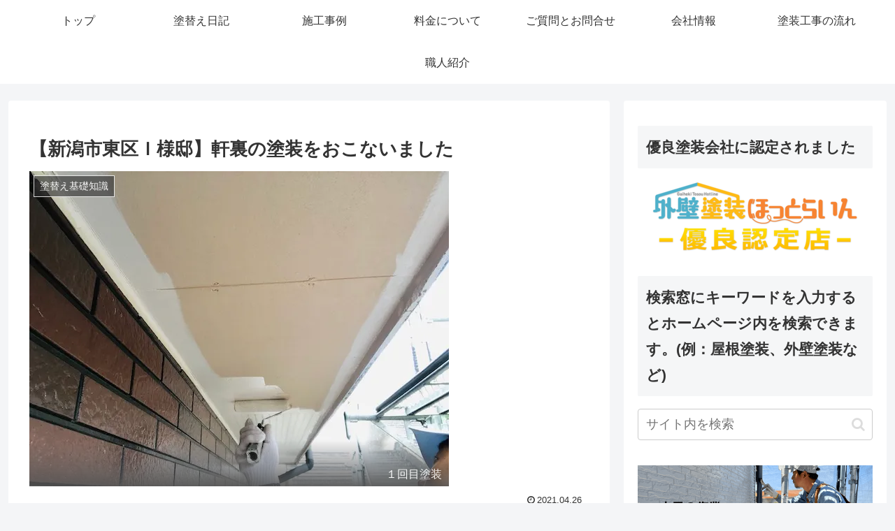

--- FILE ---
content_type: text/html; charset=utf-8
request_url: https://www.google.com/recaptcha/api2/anchor?ar=1&k=6LcfbUEsAAAAAOFuFU2aXXNxUwgYCC1DN1AJ3nk3&co=aHR0cHM6Ly8wMjVwYWludC5jb206NDQz&hl=en&v=PoyoqOPhxBO7pBk68S4YbpHZ&size=normal&anchor-ms=20000&execute-ms=30000&cb=rmqd4zrtoy79
body_size: 49445
content:
<!DOCTYPE HTML><html dir="ltr" lang="en"><head><meta http-equiv="Content-Type" content="text/html; charset=UTF-8">
<meta http-equiv="X-UA-Compatible" content="IE=edge">
<title>reCAPTCHA</title>
<style type="text/css">
/* cyrillic-ext */
@font-face {
  font-family: 'Roboto';
  font-style: normal;
  font-weight: 400;
  font-stretch: 100%;
  src: url(//fonts.gstatic.com/s/roboto/v48/KFO7CnqEu92Fr1ME7kSn66aGLdTylUAMa3GUBHMdazTgWw.woff2) format('woff2');
  unicode-range: U+0460-052F, U+1C80-1C8A, U+20B4, U+2DE0-2DFF, U+A640-A69F, U+FE2E-FE2F;
}
/* cyrillic */
@font-face {
  font-family: 'Roboto';
  font-style: normal;
  font-weight: 400;
  font-stretch: 100%;
  src: url(//fonts.gstatic.com/s/roboto/v48/KFO7CnqEu92Fr1ME7kSn66aGLdTylUAMa3iUBHMdazTgWw.woff2) format('woff2');
  unicode-range: U+0301, U+0400-045F, U+0490-0491, U+04B0-04B1, U+2116;
}
/* greek-ext */
@font-face {
  font-family: 'Roboto';
  font-style: normal;
  font-weight: 400;
  font-stretch: 100%;
  src: url(//fonts.gstatic.com/s/roboto/v48/KFO7CnqEu92Fr1ME7kSn66aGLdTylUAMa3CUBHMdazTgWw.woff2) format('woff2');
  unicode-range: U+1F00-1FFF;
}
/* greek */
@font-face {
  font-family: 'Roboto';
  font-style: normal;
  font-weight: 400;
  font-stretch: 100%;
  src: url(//fonts.gstatic.com/s/roboto/v48/KFO7CnqEu92Fr1ME7kSn66aGLdTylUAMa3-UBHMdazTgWw.woff2) format('woff2');
  unicode-range: U+0370-0377, U+037A-037F, U+0384-038A, U+038C, U+038E-03A1, U+03A3-03FF;
}
/* math */
@font-face {
  font-family: 'Roboto';
  font-style: normal;
  font-weight: 400;
  font-stretch: 100%;
  src: url(//fonts.gstatic.com/s/roboto/v48/KFO7CnqEu92Fr1ME7kSn66aGLdTylUAMawCUBHMdazTgWw.woff2) format('woff2');
  unicode-range: U+0302-0303, U+0305, U+0307-0308, U+0310, U+0312, U+0315, U+031A, U+0326-0327, U+032C, U+032F-0330, U+0332-0333, U+0338, U+033A, U+0346, U+034D, U+0391-03A1, U+03A3-03A9, U+03B1-03C9, U+03D1, U+03D5-03D6, U+03F0-03F1, U+03F4-03F5, U+2016-2017, U+2034-2038, U+203C, U+2040, U+2043, U+2047, U+2050, U+2057, U+205F, U+2070-2071, U+2074-208E, U+2090-209C, U+20D0-20DC, U+20E1, U+20E5-20EF, U+2100-2112, U+2114-2115, U+2117-2121, U+2123-214F, U+2190, U+2192, U+2194-21AE, U+21B0-21E5, U+21F1-21F2, U+21F4-2211, U+2213-2214, U+2216-22FF, U+2308-230B, U+2310, U+2319, U+231C-2321, U+2336-237A, U+237C, U+2395, U+239B-23B7, U+23D0, U+23DC-23E1, U+2474-2475, U+25AF, U+25B3, U+25B7, U+25BD, U+25C1, U+25CA, U+25CC, U+25FB, U+266D-266F, U+27C0-27FF, U+2900-2AFF, U+2B0E-2B11, U+2B30-2B4C, U+2BFE, U+3030, U+FF5B, U+FF5D, U+1D400-1D7FF, U+1EE00-1EEFF;
}
/* symbols */
@font-face {
  font-family: 'Roboto';
  font-style: normal;
  font-weight: 400;
  font-stretch: 100%;
  src: url(//fonts.gstatic.com/s/roboto/v48/KFO7CnqEu92Fr1ME7kSn66aGLdTylUAMaxKUBHMdazTgWw.woff2) format('woff2');
  unicode-range: U+0001-000C, U+000E-001F, U+007F-009F, U+20DD-20E0, U+20E2-20E4, U+2150-218F, U+2190, U+2192, U+2194-2199, U+21AF, U+21E6-21F0, U+21F3, U+2218-2219, U+2299, U+22C4-22C6, U+2300-243F, U+2440-244A, U+2460-24FF, U+25A0-27BF, U+2800-28FF, U+2921-2922, U+2981, U+29BF, U+29EB, U+2B00-2BFF, U+4DC0-4DFF, U+FFF9-FFFB, U+10140-1018E, U+10190-1019C, U+101A0, U+101D0-101FD, U+102E0-102FB, U+10E60-10E7E, U+1D2C0-1D2D3, U+1D2E0-1D37F, U+1F000-1F0FF, U+1F100-1F1AD, U+1F1E6-1F1FF, U+1F30D-1F30F, U+1F315, U+1F31C, U+1F31E, U+1F320-1F32C, U+1F336, U+1F378, U+1F37D, U+1F382, U+1F393-1F39F, U+1F3A7-1F3A8, U+1F3AC-1F3AF, U+1F3C2, U+1F3C4-1F3C6, U+1F3CA-1F3CE, U+1F3D4-1F3E0, U+1F3ED, U+1F3F1-1F3F3, U+1F3F5-1F3F7, U+1F408, U+1F415, U+1F41F, U+1F426, U+1F43F, U+1F441-1F442, U+1F444, U+1F446-1F449, U+1F44C-1F44E, U+1F453, U+1F46A, U+1F47D, U+1F4A3, U+1F4B0, U+1F4B3, U+1F4B9, U+1F4BB, U+1F4BF, U+1F4C8-1F4CB, U+1F4D6, U+1F4DA, U+1F4DF, U+1F4E3-1F4E6, U+1F4EA-1F4ED, U+1F4F7, U+1F4F9-1F4FB, U+1F4FD-1F4FE, U+1F503, U+1F507-1F50B, U+1F50D, U+1F512-1F513, U+1F53E-1F54A, U+1F54F-1F5FA, U+1F610, U+1F650-1F67F, U+1F687, U+1F68D, U+1F691, U+1F694, U+1F698, U+1F6AD, U+1F6B2, U+1F6B9-1F6BA, U+1F6BC, U+1F6C6-1F6CF, U+1F6D3-1F6D7, U+1F6E0-1F6EA, U+1F6F0-1F6F3, U+1F6F7-1F6FC, U+1F700-1F7FF, U+1F800-1F80B, U+1F810-1F847, U+1F850-1F859, U+1F860-1F887, U+1F890-1F8AD, U+1F8B0-1F8BB, U+1F8C0-1F8C1, U+1F900-1F90B, U+1F93B, U+1F946, U+1F984, U+1F996, U+1F9E9, U+1FA00-1FA6F, U+1FA70-1FA7C, U+1FA80-1FA89, U+1FA8F-1FAC6, U+1FACE-1FADC, U+1FADF-1FAE9, U+1FAF0-1FAF8, U+1FB00-1FBFF;
}
/* vietnamese */
@font-face {
  font-family: 'Roboto';
  font-style: normal;
  font-weight: 400;
  font-stretch: 100%;
  src: url(//fonts.gstatic.com/s/roboto/v48/KFO7CnqEu92Fr1ME7kSn66aGLdTylUAMa3OUBHMdazTgWw.woff2) format('woff2');
  unicode-range: U+0102-0103, U+0110-0111, U+0128-0129, U+0168-0169, U+01A0-01A1, U+01AF-01B0, U+0300-0301, U+0303-0304, U+0308-0309, U+0323, U+0329, U+1EA0-1EF9, U+20AB;
}
/* latin-ext */
@font-face {
  font-family: 'Roboto';
  font-style: normal;
  font-weight: 400;
  font-stretch: 100%;
  src: url(//fonts.gstatic.com/s/roboto/v48/KFO7CnqEu92Fr1ME7kSn66aGLdTylUAMa3KUBHMdazTgWw.woff2) format('woff2');
  unicode-range: U+0100-02BA, U+02BD-02C5, U+02C7-02CC, U+02CE-02D7, U+02DD-02FF, U+0304, U+0308, U+0329, U+1D00-1DBF, U+1E00-1E9F, U+1EF2-1EFF, U+2020, U+20A0-20AB, U+20AD-20C0, U+2113, U+2C60-2C7F, U+A720-A7FF;
}
/* latin */
@font-face {
  font-family: 'Roboto';
  font-style: normal;
  font-weight: 400;
  font-stretch: 100%;
  src: url(//fonts.gstatic.com/s/roboto/v48/KFO7CnqEu92Fr1ME7kSn66aGLdTylUAMa3yUBHMdazQ.woff2) format('woff2');
  unicode-range: U+0000-00FF, U+0131, U+0152-0153, U+02BB-02BC, U+02C6, U+02DA, U+02DC, U+0304, U+0308, U+0329, U+2000-206F, U+20AC, U+2122, U+2191, U+2193, U+2212, U+2215, U+FEFF, U+FFFD;
}
/* cyrillic-ext */
@font-face {
  font-family: 'Roboto';
  font-style: normal;
  font-weight: 500;
  font-stretch: 100%;
  src: url(//fonts.gstatic.com/s/roboto/v48/KFO7CnqEu92Fr1ME7kSn66aGLdTylUAMa3GUBHMdazTgWw.woff2) format('woff2');
  unicode-range: U+0460-052F, U+1C80-1C8A, U+20B4, U+2DE0-2DFF, U+A640-A69F, U+FE2E-FE2F;
}
/* cyrillic */
@font-face {
  font-family: 'Roboto';
  font-style: normal;
  font-weight: 500;
  font-stretch: 100%;
  src: url(//fonts.gstatic.com/s/roboto/v48/KFO7CnqEu92Fr1ME7kSn66aGLdTylUAMa3iUBHMdazTgWw.woff2) format('woff2');
  unicode-range: U+0301, U+0400-045F, U+0490-0491, U+04B0-04B1, U+2116;
}
/* greek-ext */
@font-face {
  font-family: 'Roboto';
  font-style: normal;
  font-weight: 500;
  font-stretch: 100%;
  src: url(//fonts.gstatic.com/s/roboto/v48/KFO7CnqEu92Fr1ME7kSn66aGLdTylUAMa3CUBHMdazTgWw.woff2) format('woff2');
  unicode-range: U+1F00-1FFF;
}
/* greek */
@font-face {
  font-family: 'Roboto';
  font-style: normal;
  font-weight: 500;
  font-stretch: 100%;
  src: url(//fonts.gstatic.com/s/roboto/v48/KFO7CnqEu92Fr1ME7kSn66aGLdTylUAMa3-UBHMdazTgWw.woff2) format('woff2');
  unicode-range: U+0370-0377, U+037A-037F, U+0384-038A, U+038C, U+038E-03A1, U+03A3-03FF;
}
/* math */
@font-face {
  font-family: 'Roboto';
  font-style: normal;
  font-weight: 500;
  font-stretch: 100%;
  src: url(//fonts.gstatic.com/s/roboto/v48/KFO7CnqEu92Fr1ME7kSn66aGLdTylUAMawCUBHMdazTgWw.woff2) format('woff2');
  unicode-range: U+0302-0303, U+0305, U+0307-0308, U+0310, U+0312, U+0315, U+031A, U+0326-0327, U+032C, U+032F-0330, U+0332-0333, U+0338, U+033A, U+0346, U+034D, U+0391-03A1, U+03A3-03A9, U+03B1-03C9, U+03D1, U+03D5-03D6, U+03F0-03F1, U+03F4-03F5, U+2016-2017, U+2034-2038, U+203C, U+2040, U+2043, U+2047, U+2050, U+2057, U+205F, U+2070-2071, U+2074-208E, U+2090-209C, U+20D0-20DC, U+20E1, U+20E5-20EF, U+2100-2112, U+2114-2115, U+2117-2121, U+2123-214F, U+2190, U+2192, U+2194-21AE, U+21B0-21E5, U+21F1-21F2, U+21F4-2211, U+2213-2214, U+2216-22FF, U+2308-230B, U+2310, U+2319, U+231C-2321, U+2336-237A, U+237C, U+2395, U+239B-23B7, U+23D0, U+23DC-23E1, U+2474-2475, U+25AF, U+25B3, U+25B7, U+25BD, U+25C1, U+25CA, U+25CC, U+25FB, U+266D-266F, U+27C0-27FF, U+2900-2AFF, U+2B0E-2B11, U+2B30-2B4C, U+2BFE, U+3030, U+FF5B, U+FF5D, U+1D400-1D7FF, U+1EE00-1EEFF;
}
/* symbols */
@font-face {
  font-family: 'Roboto';
  font-style: normal;
  font-weight: 500;
  font-stretch: 100%;
  src: url(//fonts.gstatic.com/s/roboto/v48/KFO7CnqEu92Fr1ME7kSn66aGLdTylUAMaxKUBHMdazTgWw.woff2) format('woff2');
  unicode-range: U+0001-000C, U+000E-001F, U+007F-009F, U+20DD-20E0, U+20E2-20E4, U+2150-218F, U+2190, U+2192, U+2194-2199, U+21AF, U+21E6-21F0, U+21F3, U+2218-2219, U+2299, U+22C4-22C6, U+2300-243F, U+2440-244A, U+2460-24FF, U+25A0-27BF, U+2800-28FF, U+2921-2922, U+2981, U+29BF, U+29EB, U+2B00-2BFF, U+4DC0-4DFF, U+FFF9-FFFB, U+10140-1018E, U+10190-1019C, U+101A0, U+101D0-101FD, U+102E0-102FB, U+10E60-10E7E, U+1D2C0-1D2D3, U+1D2E0-1D37F, U+1F000-1F0FF, U+1F100-1F1AD, U+1F1E6-1F1FF, U+1F30D-1F30F, U+1F315, U+1F31C, U+1F31E, U+1F320-1F32C, U+1F336, U+1F378, U+1F37D, U+1F382, U+1F393-1F39F, U+1F3A7-1F3A8, U+1F3AC-1F3AF, U+1F3C2, U+1F3C4-1F3C6, U+1F3CA-1F3CE, U+1F3D4-1F3E0, U+1F3ED, U+1F3F1-1F3F3, U+1F3F5-1F3F7, U+1F408, U+1F415, U+1F41F, U+1F426, U+1F43F, U+1F441-1F442, U+1F444, U+1F446-1F449, U+1F44C-1F44E, U+1F453, U+1F46A, U+1F47D, U+1F4A3, U+1F4B0, U+1F4B3, U+1F4B9, U+1F4BB, U+1F4BF, U+1F4C8-1F4CB, U+1F4D6, U+1F4DA, U+1F4DF, U+1F4E3-1F4E6, U+1F4EA-1F4ED, U+1F4F7, U+1F4F9-1F4FB, U+1F4FD-1F4FE, U+1F503, U+1F507-1F50B, U+1F50D, U+1F512-1F513, U+1F53E-1F54A, U+1F54F-1F5FA, U+1F610, U+1F650-1F67F, U+1F687, U+1F68D, U+1F691, U+1F694, U+1F698, U+1F6AD, U+1F6B2, U+1F6B9-1F6BA, U+1F6BC, U+1F6C6-1F6CF, U+1F6D3-1F6D7, U+1F6E0-1F6EA, U+1F6F0-1F6F3, U+1F6F7-1F6FC, U+1F700-1F7FF, U+1F800-1F80B, U+1F810-1F847, U+1F850-1F859, U+1F860-1F887, U+1F890-1F8AD, U+1F8B0-1F8BB, U+1F8C0-1F8C1, U+1F900-1F90B, U+1F93B, U+1F946, U+1F984, U+1F996, U+1F9E9, U+1FA00-1FA6F, U+1FA70-1FA7C, U+1FA80-1FA89, U+1FA8F-1FAC6, U+1FACE-1FADC, U+1FADF-1FAE9, U+1FAF0-1FAF8, U+1FB00-1FBFF;
}
/* vietnamese */
@font-face {
  font-family: 'Roboto';
  font-style: normal;
  font-weight: 500;
  font-stretch: 100%;
  src: url(//fonts.gstatic.com/s/roboto/v48/KFO7CnqEu92Fr1ME7kSn66aGLdTylUAMa3OUBHMdazTgWw.woff2) format('woff2');
  unicode-range: U+0102-0103, U+0110-0111, U+0128-0129, U+0168-0169, U+01A0-01A1, U+01AF-01B0, U+0300-0301, U+0303-0304, U+0308-0309, U+0323, U+0329, U+1EA0-1EF9, U+20AB;
}
/* latin-ext */
@font-face {
  font-family: 'Roboto';
  font-style: normal;
  font-weight: 500;
  font-stretch: 100%;
  src: url(//fonts.gstatic.com/s/roboto/v48/KFO7CnqEu92Fr1ME7kSn66aGLdTylUAMa3KUBHMdazTgWw.woff2) format('woff2');
  unicode-range: U+0100-02BA, U+02BD-02C5, U+02C7-02CC, U+02CE-02D7, U+02DD-02FF, U+0304, U+0308, U+0329, U+1D00-1DBF, U+1E00-1E9F, U+1EF2-1EFF, U+2020, U+20A0-20AB, U+20AD-20C0, U+2113, U+2C60-2C7F, U+A720-A7FF;
}
/* latin */
@font-face {
  font-family: 'Roboto';
  font-style: normal;
  font-weight: 500;
  font-stretch: 100%;
  src: url(//fonts.gstatic.com/s/roboto/v48/KFO7CnqEu92Fr1ME7kSn66aGLdTylUAMa3yUBHMdazQ.woff2) format('woff2');
  unicode-range: U+0000-00FF, U+0131, U+0152-0153, U+02BB-02BC, U+02C6, U+02DA, U+02DC, U+0304, U+0308, U+0329, U+2000-206F, U+20AC, U+2122, U+2191, U+2193, U+2212, U+2215, U+FEFF, U+FFFD;
}
/* cyrillic-ext */
@font-face {
  font-family: 'Roboto';
  font-style: normal;
  font-weight: 900;
  font-stretch: 100%;
  src: url(//fonts.gstatic.com/s/roboto/v48/KFO7CnqEu92Fr1ME7kSn66aGLdTylUAMa3GUBHMdazTgWw.woff2) format('woff2');
  unicode-range: U+0460-052F, U+1C80-1C8A, U+20B4, U+2DE0-2DFF, U+A640-A69F, U+FE2E-FE2F;
}
/* cyrillic */
@font-face {
  font-family: 'Roboto';
  font-style: normal;
  font-weight: 900;
  font-stretch: 100%;
  src: url(//fonts.gstatic.com/s/roboto/v48/KFO7CnqEu92Fr1ME7kSn66aGLdTylUAMa3iUBHMdazTgWw.woff2) format('woff2');
  unicode-range: U+0301, U+0400-045F, U+0490-0491, U+04B0-04B1, U+2116;
}
/* greek-ext */
@font-face {
  font-family: 'Roboto';
  font-style: normal;
  font-weight: 900;
  font-stretch: 100%;
  src: url(//fonts.gstatic.com/s/roboto/v48/KFO7CnqEu92Fr1ME7kSn66aGLdTylUAMa3CUBHMdazTgWw.woff2) format('woff2');
  unicode-range: U+1F00-1FFF;
}
/* greek */
@font-face {
  font-family: 'Roboto';
  font-style: normal;
  font-weight: 900;
  font-stretch: 100%;
  src: url(//fonts.gstatic.com/s/roboto/v48/KFO7CnqEu92Fr1ME7kSn66aGLdTylUAMa3-UBHMdazTgWw.woff2) format('woff2');
  unicode-range: U+0370-0377, U+037A-037F, U+0384-038A, U+038C, U+038E-03A1, U+03A3-03FF;
}
/* math */
@font-face {
  font-family: 'Roboto';
  font-style: normal;
  font-weight: 900;
  font-stretch: 100%;
  src: url(//fonts.gstatic.com/s/roboto/v48/KFO7CnqEu92Fr1ME7kSn66aGLdTylUAMawCUBHMdazTgWw.woff2) format('woff2');
  unicode-range: U+0302-0303, U+0305, U+0307-0308, U+0310, U+0312, U+0315, U+031A, U+0326-0327, U+032C, U+032F-0330, U+0332-0333, U+0338, U+033A, U+0346, U+034D, U+0391-03A1, U+03A3-03A9, U+03B1-03C9, U+03D1, U+03D5-03D6, U+03F0-03F1, U+03F4-03F5, U+2016-2017, U+2034-2038, U+203C, U+2040, U+2043, U+2047, U+2050, U+2057, U+205F, U+2070-2071, U+2074-208E, U+2090-209C, U+20D0-20DC, U+20E1, U+20E5-20EF, U+2100-2112, U+2114-2115, U+2117-2121, U+2123-214F, U+2190, U+2192, U+2194-21AE, U+21B0-21E5, U+21F1-21F2, U+21F4-2211, U+2213-2214, U+2216-22FF, U+2308-230B, U+2310, U+2319, U+231C-2321, U+2336-237A, U+237C, U+2395, U+239B-23B7, U+23D0, U+23DC-23E1, U+2474-2475, U+25AF, U+25B3, U+25B7, U+25BD, U+25C1, U+25CA, U+25CC, U+25FB, U+266D-266F, U+27C0-27FF, U+2900-2AFF, U+2B0E-2B11, U+2B30-2B4C, U+2BFE, U+3030, U+FF5B, U+FF5D, U+1D400-1D7FF, U+1EE00-1EEFF;
}
/* symbols */
@font-face {
  font-family: 'Roboto';
  font-style: normal;
  font-weight: 900;
  font-stretch: 100%;
  src: url(//fonts.gstatic.com/s/roboto/v48/KFO7CnqEu92Fr1ME7kSn66aGLdTylUAMaxKUBHMdazTgWw.woff2) format('woff2');
  unicode-range: U+0001-000C, U+000E-001F, U+007F-009F, U+20DD-20E0, U+20E2-20E4, U+2150-218F, U+2190, U+2192, U+2194-2199, U+21AF, U+21E6-21F0, U+21F3, U+2218-2219, U+2299, U+22C4-22C6, U+2300-243F, U+2440-244A, U+2460-24FF, U+25A0-27BF, U+2800-28FF, U+2921-2922, U+2981, U+29BF, U+29EB, U+2B00-2BFF, U+4DC0-4DFF, U+FFF9-FFFB, U+10140-1018E, U+10190-1019C, U+101A0, U+101D0-101FD, U+102E0-102FB, U+10E60-10E7E, U+1D2C0-1D2D3, U+1D2E0-1D37F, U+1F000-1F0FF, U+1F100-1F1AD, U+1F1E6-1F1FF, U+1F30D-1F30F, U+1F315, U+1F31C, U+1F31E, U+1F320-1F32C, U+1F336, U+1F378, U+1F37D, U+1F382, U+1F393-1F39F, U+1F3A7-1F3A8, U+1F3AC-1F3AF, U+1F3C2, U+1F3C4-1F3C6, U+1F3CA-1F3CE, U+1F3D4-1F3E0, U+1F3ED, U+1F3F1-1F3F3, U+1F3F5-1F3F7, U+1F408, U+1F415, U+1F41F, U+1F426, U+1F43F, U+1F441-1F442, U+1F444, U+1F446-1F449, U+1F44C-1F44E, U+1F453, U+1F46A, U+1F47D, U+1F4A3, U+1F4B0, U+1F4B3, U+1F4B9, U+1F4BB, U+1F4BF, U+1F4C8-1F4CB, U+1F4D6, U+1F4DA, U+1F4DF, U+1F4E3-1F4E6, U+1F4EA-1F4ED, U+1F4F7, U+1F4F9-1F4FB, U+1F4FD-1F4FE, U+1F503, U+1F507-1F50B, U+1F50D, U+1F512-1F513, U+1F53E-1F54A, U+1F54F-1F5FA, U+1F610, U+1F650-1F67F, U+1F687, U+1F68D, U+1F691, U+1F694, U+1F698, U+1F6AD, U+1F6B2, U+1F6B9-1F6BA, U+1F6BC, U+1F6C6-1F6CF, U+1F6D3-1F6D7, U+1F6E0-1F6EA, U+1F6F0-1F6F3, U+1F6F7-1F6FC, U+1F700-1F7FF, U+1F800-1F80B, U+1F810-1F847, U+1F850-1F859, U+1F860-1F887, U+1F890-1F8AD, U+1F8B0-1F8BB, U+1F8C0-1F8C1, U+1F900-1F90B, U+1F93B, U+1F946, U+1F984, U+1F996, U+1F9E9, U+1FA00-1FA6F, U+1FA70-1FA7C, U+1FA80-1FA89, U+1FA8F-1FAC6, U+1FACE-1FADC, U+1FADF-1FAE9, U+1FAF0-1FAF8, U+1FB00-1FBFF;
}
/* vietnamese */
@font-face {
  font-family: 'Roboto';
  font-style: normal;
  font-weight: 900;
  font-stretch: 100%;
  src: url(//fonts.gstatic.com/s/roboto/v48/KFO7CnqEu92Fr1ME7kSn66aGLdTylUAMa3OUBHMdazTgWw.woff2) format('woff2');
  unicode-range: U+0102-0103, U+0110-0111, U+0128-0129, U+0168-0169, U+01A0-01A1, U+01AF-01B0, U+0300-0301, U+0303-0304, U+0308-0309, U+0323, U+0329, U+1EA0-1EF9, U+20AB;
}
/* latin-ext */
@font-face {
  font-family: 'Roboto';
  font-style: normal;
  font-weight: 900;
  font-stretch: 100%;
  src: url(//fonts.gstatic.com/s/roboto/v48/KFO7CnqEu92Fr1ME7kSn66aGLdTylUAMa3KUBHMdazTgWw.woff2) format('woff2');
  unicode-range: U+0100-02BA, U+02BD-02C5, U+02C7-02CC, U+02CE-02D7, U+02DD-02FF, U+0304, U+0308, U+0329, U+1D00-1DBF, U+1E00-1E9F, U+1EF2-1EFF, U+2020, U+20A0-20AB, U+20AD-20C0, U+2113, U+2C60-2C7F, U+A720-A7FF;
}
/* latin */
@font-face {
  font-family: 'Roboto';
  font-style: normal;
  font-weight: 900;
  font-stretch: 100%;
  src: url(//fonts.gstatic.com/s/roboto/v48/KFO7CnqEu92Fr1ME7kSn66aGLdTylUAMa3yUBHMdazQ.woff2) format('woff2');
  unicode-range: U+0000-00FF, U+0131, U+0152-0153, U+02BB-02BC, U+02C6, U+02DA, U+02DC, U+0304, U+0308, U+0329, U+2000-206F, U+20AC, U+2122, U+2191, U+2193, U+2212, U+2215, U+FEFF, U+FFFD;
}

</style>
<link rel="stylesheet" type="text/css" href="https://www.gstatic.com/recaptcha/releases/PoyoqOPhxBO7pBk68S4YbpHZ/styles__ltr.css">
<script nonce="XFbxhjGsYDhkeivJ5mDHFQ" type="text/javascript">window['__recaptcha_api'] = 'https://www.google.com/recaptcha/api2/';</script>
<script type="text/javascript" src="https://www.gstatic.com/recaptcha/releases/PoyoqOPhxBO7pBk68S4YbpHZ/recaptcha__en.js" nonce="XFbxhjGsYDhkeivJ5mDHFQ">
      
    </script></head>
<body><div id="rc-anchor-alert" class="rc-anchor-alert"></div>
<input type="hidden" id="recaptcha-token" value="[base64]">
<script type="text/javascript" nonce="XFbxhjGsYDhkeivJ5mDHFQ">
      recaptcha.anchor.Main.init("[\x22ainput\x22,[\x22bgdata\x22,\x22\x22,\[base64]/[base64]/[base64]/[base64]/[base64]/[base64]/KGcoTywyNTMsTy5PKSxVRyhPLEMpKTpnKE8sMjUzLEMpLE8pKSxsKSksTykpfSxieT1mdW5jdGlvbihDLE8sdSxsKXtmb3IobD0odT1SKEMpLDApO08+MDtPLS0pbD1sPDw4fFooQyk7ZyhDLHUsbCl9LFVHPWZ1bmN0aW9uKEMsTyl7Qy5pLmxlbmd0aD4xMDQ/[base64]/[base64]/[base64]/[base64]/[base64]/[base64]/[base64]\\u003d\x22,\[base64]\\u003d\x22,\x22w6A5LcOhTW8RwoXChMKFw7pJwpJDwqfCm8K5QcO/GsORCsK5DsKRw4ksOgTDi3LDocOYwrw7f8OuRcKNKx7Dp8Kqwp4CwonCgxTDnVfCksKVw6pHw7AGe8KSwoTDnsOjAcK5YsONwrzDjWAjw7hVXRNawqo7wr4kwqs9bhoCwrjCoDoMdsKqwr1dw6rDoC/CrxxLZWPDj2bClMOLwrBOwqHCgBjDjsO9wrnCgcOiRjpWwp3Ck8OhX8Olw4fDhx/CoWPCisKdw7HDssKNOF7Dvn/ClXTDlMK8EsOXfFpISFsJwofCnxlfw67DgsOofcOhw7fDsldsw61tbcK3wosqIjxzOzLCq0PCsV1jZsOZw7Z0fsOOwp4gYhzCjWM3w57DusKGKsKHS8KZIcOHwobCicKYw59QwpB1WcOveHLDv1Nkw5rDiS/DogYiw5wJJ8Ozwo9swqfDh8O6wq5gUQYGwo7CkMOeY0jCs8KXT8Kgw7Iiw5IqDcOaFcOxMsKww6wTfMO2ABLCtGMPYUQ7w5TDmnQdwqrDgMKUc8KFTsOzwrXDsMOYH23Dm8ODKGc5w5XCiMO2PcKOI2/DgMK3TzPCr8KQwoJ9w4JcwpHDn8KDVlNpJMOaUkHCtFBVHcKRGCrCs8KGwppIez3CjG/CqnbChhTDqj4mw7pEw4XCjWrCvQJmUsOAcy0Jw73CpMK9CkzClj/CocOMw7A+wo8Pw7o1eBbClAXCtMKdw6JbwqM6ZVY2w5ASGMOLU8O5Q8OSwrBgw6TDkzEww5nDu8KxSBXCn8K2w7RTwprCjsK1KcOwQFfCkQ3DgjHCjE/CqRDDhnBWwrpxwrnDpcOvw5kgwrU3M8OGFztRw5fCscO+w4LDvnJFw4gPw5zCpsOVw7lvZ2jCmMKNWcOtw588w6bCrcKnCsK/AmV5w600Mk8zw4zDlVfDtCbCnMKtw6Y8AmfDpsK3OcO4wrNOA2LDtcKBBsKTw5PCt8OlQsKJOgcSQcOJECwCwo/[base64]/wrcuJcKnwo8jGgPCt1PCrcKRw4tMVcKLCMOlwoLCpMKJwpknGcK5RcOxb8K8w5MEUsOvMRkuLsK2LBzDrcOcw7VTG8OfIijDpMKlwpjDo8KrwoF4cmtSFxgKwpHCo3Myw54Bal3DvDvDisKBGMOAw5rDjxRbbEjCgGPDhGbDr8OXGMK9w6rDuDDCjD/[base64]/GMO2w4YxwrFGZcO1w4JmZS8gF0xJGMOFVQd/O2N3wq7DvMOJw7RNw5NMw4AqwrknK1Jbc3TDjcKvw5gIdFLDusOFd8KLw4zDucOSY8KQTAHDokLChy4xwq3Cl8OaQB/CvMOoUsK0wrgEw4XDmAMQwpx6JlM6wr7CuUfCs8OED8Oow6TDtcO0wrTCmTfDrMKYc8OewpgVwo3DmsKrw5nDnsKaW8KUa1FtY8KcAxPDhQjDlMKkK8KBwpfDrsOAZyk5wqfDvMOLwqYqw6bCpF3Du8Kqw4/DlsOkw5LCqcO8w6YRAwJhJFzDqnMOwrk2w49dV1QFGQ/Dh8O9w4PDpGXCtMO4bFDClxbDvsK2E8KnUkfDkMOXHcOcwpNbLgMjG8KnwqpXw7fCsgtHwqTCqcKnLMKXwrZdw6IQJMKSEgrCisK8AMKbITJFw4rCssO/A8Opw6oBwqZ1alx5w4/[base64]/DtsOaIWDCmgFwAC/DhDBMwp4Xw6TDpEQKLF3DnmQXDsKHTUpSw7V6OAtawonDp8K9AmZCwq14wpZkw5wEAcOfS8Opw5LCqsKXwpTChMOZw4dlwqrCjCNiwovDniLCp8KJCwnCqErDt8KPDsO9JiM7wpELwo5/[base64]/AsOdTBjDuMKMwoHCo2wnwpXDrQ9+wqLCrl8pwoXCm8O2wqQpwqYzwpbDpcK7ZcOKwpvDjwlpw6c1wrMgw7/[base64]/CqTVtewTCssOeSgU/P8Krw5gJwpEmEsOZw5plwqsMwpVMWMO3IMKiw7t8eChuwoxQwp7CtsKtPMOWQybCnsOGw7NWw6bDssKhW8Omw4zDuMO1wr8gw7TCrcOSP1bDtkIswqjDlcOhV29FVcOuA0HDk8K9wr5ww4XDicOFw5Q0w6fDv318w4pgwpwdw60VKBzCt3vClTvChw/DhMOUdxHDq21yPcKmVhLDncOpw5Y8X0JbRWZRP8OKw6HCtcOFM3LDsSUQDy8bfXvCgxJURzAXaCMxe8KFG2jDscOfDsKkw6/[base64]/Q0LCmzLCojsCw5jDjTUgwoLDhEpJwq7CkkFHw7nCgSRawoEFw4UYwoU+w4hRw4JlN8KcwpDDgU/Cs8OYLsKOJ8K2wrPClglXfAMHZcKVw6/[base64]/CtBona2DCmV/DiDISw6RdOcKbShBiwpAhLxZ3w7/CqRLDgsKewoJVL8OoWMOeEcKkwr0xHcKjw6zDtMKjZsK6w7TDg8KsN1XCn8Kdw7gYRHvCkjzCuAkDLMKhRHMywobCnXrCnsKgHVXCkQZiw5Mfw7bCvsOQwrfDo8KJMRzDsVnCrcKywqnChcOZWcKAw4MwwqHDv8K5LHV4fjgzVMKrwqPDljbDmWTDtGYXwqV/w7XCk8O+OsOIDQvCo30tTcOfwpHCk3p+aXcDwq/DiB19wogTV13DtEHCpllYfsKfw6nDisKfw5wbOkDDhsORwojCv8OhLMO2N8O6X8K6wpDDvXTDvWfCs8O/JsOdKiHDqgFQAsOuwpEsGMO6wosyIMKxw4xjwp1WF8ODw7TDvsKaXwQtw7TDgMKyDzHDkW3CpcOMPDjDhTxQfXhowrvCjFPDhyHDpDQIaWzDoTTCgnNKZhEzw4HDgsOhSBrDqUFJFjxwU8OGwq7Di3Y/[base64]/[base64]/asOgw543fMKBwpzDhnfCrcO9wok2w6MlJcKBw5d/VzdlAARHw5lhZA3DkiMNw6zDuMOUdGY8McK1WMKqSQBrwrHDulQkeUpfJcKbw6rCrwh3w7FKw759R3nDrnnDrsKREsKYw4fDv8OBwr3ChsOnCDPDqcKsEivDnsOkwrFuw5DCj8Onwp1/R8OiwoNUw6sxwoPDiGYWw6x1YsOswocIJcOCw73CqsO4w6U3wqTCisOKXsKdw45gwqPCoB0AI8OZw5YPw6LCq2LCjmbDq2gVwrVTd0/[base64]/Ds8KOJlHCn8KPwrAkeBdWwqJXMMOhwoDChMOTHn8TwpoTcMKowpZbPA14w5ZnZ03Dj8K7S1TDhEsEUMOVw7DCgsO7w4fDqsOXwrNyw5vDrcOtwotQw7/DgMOjwozClcK3RUcDwp/Dk8Omw4fDiXlMMQZqw5fDhMOUBy/DtVvDp8KnUyDCi8OlTsKgw73Dt8Ofw4nCtsKXwqNdwpcQw7dew5nCp0jClm3Dj2rDmMK/w6bDpB9RwoNFV8KdJcKvG8OowoXCpMKmccKewp51LFVMJ8KmOcOPw4gdwp5rZcK+w7ondylSw7xedMKFwrE4worDtW1hMzXDmsOAwrXDucOWGD7CosOKwrEywrMHw6JdfcOaZ2x4YMOoNsOyDcO4cA3CuGxiw4vDpWFSw6xPw69ewqHCg0kobMOIwpnDjE4Hw5/[base64]/Cmj/CmMKVWULCnl/Cu8OlPw/CncK4YnrCgsOwwoo1IQwjwoTDpUA0Y8OteMO6wqXCpDrCscKWZcO1w5XDvAR/V1LCoFjDrcKNw64Bwr/[base64]/DucO1w6zCjMKfw5dywppdHS/DrX57w6PCo8KrAsOXwoTCtsKcwpQLKsOtGMKcwohKwpslTkQ2exnDtsOkw7TDvwvCrT7Dqw7DvmMmdnMxRS/[base64]/DtcKfw6kawrcPOMKGdUzDoE5ZJMKEMx0nwq3CucOFf8OxbFkJw4hwXsK+EsKSw4Ftw43CiMOZXCoewrUJwqfCoBXCisO5eMOFNzLDvsOjwr1Qw7lAw4LDl2bDi0V1w4UBOy/DkBEiNcOqwpXDj14mw7PCsMKMHUpzw5bDrsKiw7/DjMKZcBhmw4wPwqjCg2FjTg7CgAbCmMKOw7XCqjpOfsKIKcOOw5vCkHHDrQHCocKoHAsOw4l6SGbDp8OICcK/w73DnRHCncKiw4t/cV9Uwp/CpsOWw69gw6jDmT7Cm3TCgnVqw43DicKtwozDqMKcw53CjxYgw5c9XcKeOkrCvBXDqlUlwqUpIlghCcK2wrdODVA5JXDDsyHDmcK5ZMKsSkzDsWMRw7RXw4rCq0FQw4c9aQTCjcK1wqNwwqbCpsOlZFwGwovDrsKCw41jMMOlw7BGwoPDv8KJwqt/w79Ow7fCrMOqXl3DpzXCscK8QURfwpxNI3nDvMKvccKow4h8woliw6HDl8K+w6NEwrPCvcOJw6nCkhJrTBbDn8KbwpvDrw5KwoZ0wp/CsWVlw7HCkQTDvsO9w4BZw47CsMOIwpURYsOiIsOgwqjDiMKMwq93e2Y6w7B6wqHCqTjCpDQJZAQiHErCnsKxWcK6wqF3L8OIVsKaVwFNesO8cCYiwpl/w4sHPsK8XcKjwrXCliHCsxEPGcK5wrTDrw4MZ8KtCsOdXEIXw4fDsMOwDUnDmcKCw407QwTDs8Kyw7lAVMKibgDDsF97w5N5wpzDk8OBXsOxwqvChsK6wrHCulJ/w47CjMKFGDbDnMOtwoN/LMKFIDQGKsK3XsOowpzDmGooCMOLb8Orwp7CiRrCgcKPWcOMJSbChsKAJMK/w7ImAT0EZcOAP8Kdw6PDpMK0w7dDZcKYLcOHw6how7/[base64]/Cl8Oiwpcgw6XDjcOLw5DDs8O0a8OTCn/Colopw5zCgsOFwrI/[base64]/H8OqWMOqWVLCo10HIsKqdXbDqsOsKT/CisKNw7XDnMKRKcOdwo/ClUvCm8OLw6PDjzPDkW/Cg8OZE8OFw4Q/VB1lwooTFhwbw5fDgsKzw5vDj8Obw4TDgMKAwrhaYcO3w53ClsO7w7YncCPDgnMlCEcww7wzw5wZwrDCsk/DnlgVCz7DrMOGSE7CsSzDssKSAxrCk8Kaw5bCm8KhLQNWf2V6EcOIw5U2QEDCtmwKwpTDjWV1wpQfwpbDrMOSGcOVw7fDocKTLn/Cr8O3J8K/wqhUwonDlcKWSmnDrksnw6zDg2E4TcK/[base64]/DqcOUw74OHsOeasOfEsKZHRPDs8OkKRw6wqjChEM+w7kVIHoxFG0iw4TCpMO8wr/DgsKZwqZ+w7E1TWIowqxWKAjCicOYw7rDu8K8w4HDtD/DnEkGw7XCncOuWsOOSSnComfDuWPDuMK/[base64]/CjWzDssOSwo0RW2fClwpPw5bClH7DisKhZcKlWsKpXxTCm8KZXVXDgFA5a8KdTsO3w5MUw4ZnGjBgwrdHw44vUcOGLsKhwq9aSMOow5nChMO5LS98wr5uw6HDgC1mw7LDl8KAEXXDrsKgw58YF8OqFsKfwq/ClsOTDcOUcX9kwrYUfcOWRMK2w4TDkzVjwpowFBlcwoPDi8K2NsOfwrIEw4HDjsK3wo/DmAJ2DcO1ccOGIR7CvAXCs8ONw7/DhsK1wqrCi8OtBmtywoV5TDNTbsOhXAzDi8O4ScKMX8KGwrrCiE7Dn0IQw4d/[base64]/Ct8KkwrLDhsOZwpLClQzCiMOwMhHCrS45PFQDwoPDp8ODBMKoOsK3CU/[base64]/[base64]/[base64]/Co8OswpNdwozCsMOrJMOoJMKIEyvDoMKRI8OyGsOlw4hfVjnDtsO2G8OKJMOswq9NOih4wrPCr1QtG8KPwpjDl8KEwp9/w4DCtg9NOhR2KsKgAsKcw68QwpdRU8K8dE59wobClknDkX7Cp8Oiw5jCl8KFwr4Ew5phSMOIw7rCjMOhd0DCtTpuwpXDuBV8w4cpXMOaEMKyNC0Iwr1RUsOewqzCnMKNHsOTA8KVwoRrbn/ClMKyPsKvR8KrMlw2wosCw54hRMO1wqTCnMOjwqhZLMKcdxo8w4oLw6fCoVDDlcKXw7ccwr3DgsKTDMKgL8K/bCl+w7BPaQbDicKHDmZEw7rCnsKpOMOvBDTChWnCvh8aEsKNdMOYEsK8AcO3eMOpFcKyw7XCkj/[base64]/Chz3DnS/CmsKaw7PDllHCoMKdw43ClWnClsKwUMOnMlrDhgnCjFnDj8OpKlRNwobDucOrw4pjVg1jwrvDtXjCgsKUeiPCo8OHw6/CvsOEwpTCucKrwpM8w73CvlnCtifCpELDncK6NBjDqsKZA8OsbMKlDEtJw5TCnWXDvA8Ow6rCoMOTwrd3YsKJDy9ZAsKfw4cew6XCgcOLMsKpeRhRw73DqUfDsFlrIQPDisOuwqhNw6YDwpnCrn/CmcOdQcO9w70+GMOTHMKsw5/Du29hYMOdV0nChQ7DsCg/Q8Oww4jDhGArbsKowqFWCsOkaT7ChcKtZ8KBdcOiEgbCoMOIFMO/O0APZGHDk8KTJMKBwqp0CVhrw4oFeMKWw6/Dt8OjNcKPwqt7Rw3Ds27Cu2ZQJMKKHMORw4fDhHjDs8KHN8OdW3HCg8OOL3s4Xm7CmgPCnMOBw5HDiRXChFtDw5otZCEiFgJzd8Kzwo3DvRDClGbDkcObw60GwoNfwpUoScKOQ8ORw79GLT4/[base64]/Cl0TCqMKYHB7CuW/CrsOCMGLCksKqTDHCj8OAQB0vw7/[base64]/d8KDwrx+wrbDnHfCosKgQmk4w5AYwrtDEMKwYiY6WcOIa8Ogw5XCnRVHwol6wobCnFQdwrwww7jDqsKyfsKXw4XDpDFSw6VgHwsOw4XDjMK4w6fDqsK9XGvDpHzCsMK4ZhlrBH/[base64]/HcKPUsOPwofDksKcw4LDqsKrw7VxwprCtsKkO8ONEsKYfxzCr8ONwp9pwpM0wro+aALCuzXCiiRTP8OAS0fDh8KSMsKGZ2/ChMOpTMOkRHjDhMOsdyLDignDlsOELMKzHT3DhMOFb1M+LXV/AcKVYiELwrkOccO6w4h9w77CpH07wpPCgsKvw47DisKXSMKwXCFhOjI3KinDpsK9ZmBSUcOmKnjCnsOPw57DgktOw4TCtcOJGzc6woRDO8KsVMKIWBvCssKywpsZLW/DhsOPAsKew5IMwpDDm0rCqB3DjTNCw74fwqrDscOzwpAxPXfDk8ObwobDuBcpwr7DpsKUBcKuw7PDjCnDpsOXwr3CrMKjwqXDpcOOwpfDi3/ClsObw79qIhpjwrzCtMKVw4PCiikWHGnCvXtDR8KacMOqw5DDtMK2wqxbwpZxDMOfbBTCpSfCrnzCmMKXfsOGwqV9LMOJHMOhwqTCrcOjRcOHXcO5wqvCqX4pU8KtQ2rDq13Dl2PDinF0w5MLIA7DvMKBw5DDgsKzLMKUI8K+Y8KNSMOrRyIdw7teewgDw5/[base64]/DtMK8wrEjXCTCqsKFV8KzLWMsw454woPDh8KdwpLCrsOtw6RPU8KbwqFDV8K7JnJENTLCj33DlwnCrcKHw7nCm8O7wqTDlgdAMsKuYjfCtMO1wqV/[base64]/[base64]/Dn38XYsKQCMKBU8KDUMKdw61YF8OTw4g9wrnDuWBnwq86V8KUwqc1BxtywqIdCEDDiU52wodgN8O6w7DCrsKGMUB0wrJDNxPCrkjDscKnw74kw71Bw4nDhH7ClcOCwrXDj8O/[base64]/[base64]/Do8KNTUXCnMOkVSfDpMOYWjpuwqlFwoh9wrrCmgTCqsOnw40wJcORH8OWbcKzbMOUH8O/YsKcVMK0wqtDw5FkwrA2w51RWMKkIl/CrMKcMiA/[base64]/Dr1PDtWhlw5tqwod8w60AwqXDrwEFTMKpRcOdw4jCi8OPw4NBwonDusOHwo3Dkz0LwqE3wqXDix7CoVfDpgTCq3LCp8Oqw6vCm8O9aGNZwp0Owo3DpmzCpsKIwrDCjxt3BXHCusO6AlELBMKeT18KwqDDhxHCisK/OF7CjcOHD8O9w7zClcOrw4nDvMKywpfCi0RewocgJcKOw6IHwqt3wqDCkxrDgsOwNCLCpMOtLHTDp8OofXJWIsO9ZcKIwrfCgMOFw7bDgUA0I37Dp8K9wrFKwpHDnADCk8Kzw6zDs8Kow7FswqXDncKUXiXDiAZaKCzDqjQGw6lkJ1/Dk23CvsO0T2LDoMKbwqw0KyxzAsOOJ8Kxw7HDjMOVwo/DoldHamfCgMK6B8KFwpR/T2XCmsK8wpfDnQIXcAjDuMOZdMKowrzCtiViwptMw5nCvsOFJcKpwpDDmnvCtQdcw4DDgiQQwpHCn8KqwpPCtcKYfMOHwrTCgkLCj2DCoWsnw6bDukTDqcKSD0QCZsOYw6/DgGZJagLDgcOaS8OHwoPDmRnCo8K3NcOmXHtxacKETsOAXnM5ecOSMMONwpDCiMKewpLDsARdw4F5w4rDpMOoDMONfcKFFcO9OcOlWMK7w67DpGDCgnbDin9YPcKAw6TCrsOnwoLDh8KxfcOfwrPDlFU1BB/CtALDhzNnAsKkw5jDmjDDj3dvDsO3wqA8wrZScHrDsk0vEMKGwq3ClsOIw7loTcKAP8KGw7pewocBwrHCkcKzwrUgH1fCr8K7w4grwpEhaMOnYsK0wozDhy0dMMOIIcO2wq/DtsObb3xLw43Dr1/Dv3DCt1BGNFJ/GCbDg8KpAk4Tw5bCi2HCuDvCr8OjwrLCisKINxXDj1bCtD5HdFnCn0LCsijCqsOEBzHDgMOzw4bDvH53w7sBw6LCihLDgcKNG8ONw4XDv8OqwpPCiQpnwrjCtyhYw6HChcO0wqLCm0VJwp3Co3bCoMK2K8Krwp/CoxI2wqV1J0TCssKowpsvwpRLWG17w47DknR+wrpYwpjDqQgLPxdmw5sPwpfClF03w7dRw5rDs1bDgcKCKcO4w5rCjcK5f8O1wrAUScK5wrYowpVHw6LDiMKQWWsqw6bDh8KGw4Uqw4TCmSfDpcKGPhLDjjhFwpzCgsOPw7psw40ZfcKxOU9/GiwSAsKJGcOUwrt7eUDCosOqQizCj8OJw5jDpsKjw7gDScK+KMOGJsOKQWUXw5gtLQHCrcKzw78Uw5cxPwpFwoXDtBPDnMOrw6FpwohVQMOEV8KPwq0vw7gvwrbDtDTDgsK6HSNkwpPDiDHCqXXCjxvDsnLDtB3Ck8O7wrZ/WMKJUDplJsKSd8K6IDQfBiHCjAvDisOpw4fCvgJ3wrAQY28jw4Q4wqlIw6TCol3CixNtw5gYX0HCg8KLwoPCvcOZMHJ5Z8KXElUPwqtMWcK3d8OzVsKmwpNmw6jCgcOewolzw5EoT8KEw7PDp3PDrko7wqbCjcOnZsKEwqdDPl/CqDzCscKNMsOPIMKfExHCvVYXG8Khw4vClsOBwrxrw7jCmsKWKsOMPFlvLsO9E25BHnzDm8Kxw743wpLDminDm8Kmd8KIw7EdTsK1w6fCgsKySCjDmm3DscK+S8Osw7XCrUPCiDATJsOgGsKUwpXDhRTDnsK/[base64]/DlUUbw5YKTsKHDRLCgSt1wpoUwq3CoQfDusOFw7I8w5YAw5sfVz/Ds8KMwq1UQEp/woXCtjrCj8OxNcOnXcO6wobCgjJfBklNKDbClHbDvCDDpGvCoUo/Tz0+dsKlCD/DgEHCkHLCrsKvw7nDu8OaC8KBwr1SGsOuNcKfwrHDmWLChTxxMsOCwpEsB3dtcmcAGMO5Xy7Dg8OOw5o1w7REwqFNCBLDmTnCocK/w5XCkXoJw4HCmXZ0wp7DojzDrVMTF2nCjcKrw6TCgsOnwpA6w4/[base64]/Ct8Osw6nCg8O0DWUqw5RpA8ODw7DDlgvDusOww4cWwr1KJ8OwDsKeUk3DrcOXwp7DvUMMbjw6w64SSsKRw5rClcO4XEdGw5FADsO3X2LDkcKwwrRvPsOlUHzDhMOPWMKROnp+V8KUV3BFCTIgwozDpMO7LsKRwr5VahzDoE/Dh8KKcS9DwoUgXcKnDgfDjcOtZ0FGw6DDp8KzGBVuBcK9wr18FwEhAcKcXg3ClGvDvmleeR/[base64]/NsKJwpoHSV46SzpCbmTCoVLDjl7DusK1w7XCojTDr8OWb8OWYMKsNWsDwqgkQ0kdwoNPwoPCicKgw4V1UWzCpMOvwp3CmRjDscOVwrUSbcOEwp0zD8OaOS/CvDZEwq1gU0zDoQLClD7CtsO/H8KDEWzDjMOwwqvClGZ/w4PCtcO6wpfCocO1c8OpIXMIEcO4w749I2vCiB/CqAHDq8OBKXUAwrtwIDdhVcKLwrHCkMOXNkXCkR09GzEAInnDtlIRb2nDnX7DjTl1NEDCs8OtwoLDtcK3wpfCk2Mrw67CoMKSwrgzGMOydMKHw4Q4w416w4nCtsO2wqZDJEJtTsOJfAs6w5tawpNCYSFZSxHCs3LCuMKPwr9jOgEwwpvCtcONw5sHw7/DicOawrtHXcKTeifDuBJQDU7DjkjCocOnwqsfwpBqCxExwofCsBJFSXdaP8O/w7jDvE3DiMO0LMKcACJuJHjCgmzDs8Kxw7LDliDCkMKHF8KtwqYNw6TDr8Omw61fFsObPsOiw6jCkXVcCT3DuHrCiEnDs8KpIsOvciEKw7RXAmHCp8KvLcKfw48JwqEVw5E8wp3Dk8KhwrzDlUs3D1vDo8Ovw6TDqcO+wqnDhBJ7w5R1woXDtXTCrcKAYsKzwr/[base64]/DvsK6fsOCJ8K/woTDj8OUGsK5wpjCol3DhsOCRcOuIRjCum5DwpV1wq0kUsOcwqDCpBQqwohSSzdtwpzDiUnDlcKLB8Oiw6HDsxccUyHDnmZLaGvCuFR4wqEhbcOEwrZEbcKHwrYGwrA7K8KbAcKywqfCpcKTw4kFBm/Ck2zCr21+QFAIwp0Iwo7Cm8OGw58ZW8KPw6jCjFzDnC7DiHDDgMKVwolYwovCmcOvV8KcYsOMwpR4w701EkjDt8OTwqTDlcKAKz7CusKtwrfDmmolw4UUwqg6w5d/[base64]/[base64]/DtjrDlVZJOsKfw7/[base64]/[base64]/Dv8OBC8OIcMOnwo/DmcO6OcO6w7TDnMOxw4DCgBjCssOtKFYVbm3CuAxTw7x+wpEew6LCklt8FsKLfMOJDcOfw48EcsOrwrDDosKTfivDncKdwrcAO8KFJXtTwrM9GsOqSQ8/VnIDw5oLaBFVTcOuacOlVsOZwozCucOdw6F/[base64]/DuMOpwpkMZV3DqsONDnLCtsKXeS3Dk8K6wqZGwrHDimTDlwhDw5MPD8K2woxpw6hoDsOZYW4lMHYnC8OobEYxcsOqwocjVz7DlGPCpBEnezccwq/CnsK2T8KBw5NLMsKCwpARWxXCpUjCmUx+w61xw5nCnQXChMOzw4HDvQbCqmTDrzUHAMObaMKewqd9VHrDssKSb8KJwqPDiEwowpDCl8OqZCckw4cpccK3woJYw5jDq3nDsn/[base64]/CliTDmwvDqMK7MMKdBEtnSmvDtA7DmcKSMWZYbDxwBmTDrxdvZl8mw4jCksKlBsK0By05w5zDhlzDvzHCpsOpw4HDj08PaMOiw6hVUsKuGwvCgVPCqsKywotcwrLDsn/DtMOyXGcLwqDDn8K5ccKSAcOewpLCiG/CjWh2dAbCucK0wqHCosKSQUTDm8O2w4jCr2JlGk7CoMOtRsKcJ3rCuMOSJMOIbgDDs8OCHMKVYgzDmsK6HMO5w7wyw50cwqHDrcOKKMKgw7cEw7tVIXXCu8OgXcKiwq/CscOTwrViw5XCv8OYe1wPwqTDhsO4wrJRw5DCp8KIw4U5w5PCv2bCrCQwOikAw4gmwrPDhmzDmhHDg2hTOxIuWMOdQ8OewqvCqmzDmVbCnMK7THkUKMKQZihiw7s5dzdqwo4zwqLCn8K3w5PDo8OzAiJrw5PCrsOtwrB/FcKiZSnDhMOGwosRwqYxExzDvsOofB5WCFrDrzPCmREAw58Nwp8BJcO2wptYXMOmw40kTsOdwpc2Dm1FPBRCwqTCoiApb1jCrnYpKsKrVnI0fFgOdEpoZcOZw7LDvsKUw7JDw74KTcKBNcOQwpUFwr/DgMO8PwIuTQrDg8Ofwp1XRcOAwqnCpGhNw6LDmyXCl8KBJMKgw45GAmgbKC9DwrROWAPDi8KHI8OxK8KZQsKPw6/DnsOkZwtjTzzDvcO8S1TDmUzDqy5Fw7NZK8KOwoB/w4/DqExvw7PCusKGw6xRYsKcwo/[base64]/CjGvCsMKSwp8hRRIzw51pHsOMaMOhwoZJeHwudsKpwo4tNmVcGFLDpBHDtMKKCMOww5Vbw5xAV8OZw78ZEcOQwq4bEhzDh8KfY8KXw6HDicOowq/CkBvCrMOOw7dXD8OdWsO+ORzCpxrCssKaK2DDscKcHsKYHW7DtMO6HgIJwoLDmMKyDsO8PB/CnSHDusOswo3Di0cJX18NwrIOwoUJw5HCsXbDvsKIwq3DuTgXRTdJwpcIIlc+chDCjcOVOsKeP1BLPHzDi8KpFHLDkcKzKmHDisOFC8Ocwq05w6MvDR7DucKjw6DCuMOww4fCucK+w6/Co8Oewp3CuMO3TcOvS1bCk3TCnMKTGsOHwqIyCiF1TnLDmBw/[base64]/DiCPCpMOewpDComjDtSYNWcOEXMKKVcKRw5k4wqPDknkyGsOKw4PCuHEKSMOPw5vDtcO6ecK/w6HCgcKfw65nNShNwpwoU8Kvw7rCoUIowrXDqRbClj7DhcOpw7M3RcOrwplcBDt9w6/Dkm1+WWMwTcKpUsKAbQrChSnCnW06Wz4Ow5HDlVoHfMOSFsOBZk/DvA9CasKfw6oiS8K5wpZyQ8KBwrXCjGpSQnpBJw9aM8KTw7HDpsKQfMKXw5Jgw43CgGrCgyR9w63CmF7CmMKZw5tBwoHDvhDChhdCwrZgw63DsS5xwokkw6TDilbCjTNZDVtabwxqwpXDicO7FMKsWhxUZMOewoHCt8KVw4jCvMOgw5FyLzfCkmIDw4FVGsOjwr/[base64]/DrjZwBTQwMsKoeGcBwo15cAUiXC/DjVUIwpfDgsOBw6ErAz7DlEk/w783w5/CshBVXMKbbRpewrBmGcKow5YKw6/Dkkc5wojDrsOHGjTDswbCuERGwohsHsOfwpk8wonClcKuw73CvmoaUsKkd8KtLA3Co1fDjMK9wqNmYMOuw6k/Q8Oow5hGwr11CMK4PE/CiWbCocKkPw4Ww6AxACbCpgJpwrHCrsOPQsKydMOyOcK3w5/CucORwoN5w7dyBSjDg0h0bj5Rw7FOVsK9wqEuw7DCk0MjAsO7Bwl5QsOnwqjDoAFwwrNAckzDlRHDhBXCqjHCocKzSMKew7M+KXo0w4ZAw5Mkw4ZhGQrCh8O1fFLDsxAYV8OMw6/CuhFjZ0nDhg7DksKEwoYxwqoxcjJ9VcOEwoByw7Rtw6VWfB49bMK7wrhFw43DlMKID8OXfltJd8O7PQ9NLyrDp8O/[base64]/DpG3DucKWwppkOkhewqHCgyoNdsOvIcKGO8KoNh8Ac8KrJ2AIw6FywoFrbcK0woHCn8KkY8O3w5XDukQlaUnDgCnCo8O9aGnCv8OcYg0iIsKowqQyZnfDvV/DvRLDlsKFKlvCk8OSw6MDPAM7LEHDpg7CucO/DBVrw7hNPAvDvMK7wox/w5s9O8Krw5QAwrTCv8OTw4YcEW1kczrDmsKiHzHCjcKpw5PCisKYw5QHecOVW0pwSAjDpcOfwr1aCV3Ck8Kawq5aRDVYwr0ITXzDowfChkk/w7zCvXTDpcOKRcKSw60ZwpY/ZjBYRS91w4nCtD1cw7nCgC7CugdCfQzCs8OtU0DCuMKtbMO4wocAwo/ClTRGwrhGwqx6w5HCksKERn3Ch8O8w4HCngvChsOPwoTDpcKDZcKiw4fDhysxPMOqw5d+GH5QwoPDhjzDiRgGEVvCjRnCpmtjMcODBRQ8wpc2w75dwprDnBrDlA/[base64]/DoEPDkMOZPMONw7wDw7R4Ak3Cjm/DoAxFXzvCt1nDmsKmGHDDuUl8wp3DhsOJwqfDjFFCwr0TVUPDnDJnwovDqsOVLMOyewsfLGvCnT/ClMOJwqTDjcOpwrzCvsOzwpZ9w4/[base64]/[base64]/Dr3vDqsKedCLCtX/CtcOQCsKOw6owR8KFAzHDmsK/wpvDsnXDq2fDi2cXwqjCt2jDq8KNS8OXSh9LR2rCqMKvw7Viw65AwokVw7fDhsKoL8KqL8KPwrpZLw5acMOmZFoNwoAAM18Bwro3wq1LeAVaJVxWwp3Dni3DhlDDg8O9wrIiw63DhRrDiMOBamDDk2x6wpDChjFETyjDoSdpw73DkHZnwpHCoMO/[base64]/[base64]/cibDhQN3LcKcw78lAGjCosOYAsOtwobDi8KEwrDCtMKBwoofwoFHwrnCqCEkO1ooZsK3wrlPw5lvwqgrwojCk8OgGsKIC8OOSEBKbXBawpRpLsKhJsKXSMO/[base64]/[base64]/DlMO6w4UhRMORw67CsGbDk8OGGsKjVMOWwoXDj2fCj8KiH8OPw7jDhjkMw5UOVcKHwrfCm0Z8wpd8wp7DnUzDrg5Xw4vDk2/CghsAMsOzMgvDuV1BF8K/QF1pDsKuLMK+eVTCliPCkMKAXx1Ewqp/w6AaRMKMwq3CnMOean/[base64]/DncO3RsOWcsOtHMOxwqchSsK6H8KQDsKtOGHCr1XCvmbCpcOQZxjCusKdRl/DqMKkLcKDVMOFCcO7wobDsSrDpsOswqsxE8KlKcOmGUNRY8Onw5nDqsKIw70ewrPDhjnClsOnHyfDhsK8J1x6wpDDscKGwr44wrfCnDPCmcOTw6FFwoDCsMKZLMKFw7MJYmYhFnfDjMKJQsKNwrzClEDDgMKswo/CucKjwpDDpRsqZBzCjg/CoF0uAhZnwoMoEsK/KVRyw7fDvQ3DjnPDmMOkDsK0w7hjV8KAwqHDozrDh3pdw63DuMK1JWtPw5bDsXVOScO3DkjDjMOpYcOBwoQewqovwoQcw6DDsxbCnsKxwrEYwo3ChMKMwpMJJnPCmHvCpcOXw7QWw5LCj3nCisO4wr/Cuzh7QMKcwpNgw6Eqw6suTW3Dp1NTWDrCksOzwpPCvSNowo4Aw5gIwpfCvsOlXsKVODnDssOqw6/ClcOXCsKZdC3Cm3VfQMOwcG9ew4HCi0nDocKGwoNTUh0Dw5Myw63CicKAwqXDicK1w70ILMOGw6hMw5TCt8O2VsKtwo4NZHfCgzTCnMK8wrjDrQUewrVPfcOKwrjDhsKLesOFwohdw43CtnkLKDEpIk4yIVXChMKLwqoEcDXDucOPPBPCuFNLwq/Do8K2woPDicOuHB95eQx3NA43albCvcOhDA8LwqHChxfDqMOKD2IGw4xQw4hWwqHCg8OTw5JVPgcNC8O1Og46w5BYZsKXHkTCk8Olw6ZbwqDDssOvbMKiwqzCok7CoE9pwpPDncO9w6/Cs0nDssOfw4fDvcOwCsK0GsKUbsKBw4nCiMOZH8KQw7DChcOTw4oJRxvDmibDvltPw4FUC8Otwo5XMsO0w4t3ccK/MsK5wrMaw4JYXwXCssKIQhLDlCLCuzjCqcKOK8OAwrw1w7zDnxJ2YTQNw6EYw7Z7XMO3TlHDgEN7eGzDt8KXwpdhRcO/[base64]/wr58dh3CjsODUXnDqMOUQcKyfUzCv8KzITEiNMOnSmrCp8KOSsK0wqHDlgwAw4nCq1x4fsOUBcOiXXoiwrPDkgBWw7YdSBUyNGEfFsKVMUM7w7QVw6zCrwoLVArCsxnCj8K1ZUM+w45uwrNNDcOjI2xxw5/DicKww6YuwoTDlHLDscOefRc/[base64]\\u003d\\u003d\x22],null,[\x22conf\x22,null,\x226LcfbUEsAAAAAOFuFU2aXXNxUwgYCC1DN1AJ3nk3\x22,0,null,null,null,1,[21,125,63,73,95,87,41,43,42,83,102,105,109,121],[1017145,362],0,null,null,null,null,0,null,0,1,700,1,null,0,\[base64]/76lBhnEnQkZnOKMAhnM8xEZ\x22,0,0,null,null,1,null,0,0,null,null,null,0],\x22https://025paint.com:443\x22,null,[1,1,1],null,null,null,0,3600,[\x22https://www.google.com/intl/en/policies/privacy/\x22,\x22https://www.google.com/intl/en/policies/terms/\x22],\x22I5pHmiXo5cscO+wvJ8mXuS1s9wRsh7+Dw8hWvy5j3iI\\u003d\x22,0,0,null,1,1769351269138,0,0,[197,55,59],null,[172,220],\x22RC-OnaZXElwFkobHw\x22,null,null,null,null,null,\x220dAFcWeA7X24qc1EvQUID33GxWh30-DTRZKjYB3yezHCXjTZDhgLXPUthqrU7eShfWpKo0eAu1BXm23RJbiJ7nzfB-IzITfRFA4w\x22,1769434069176]");
    </script></body></html>